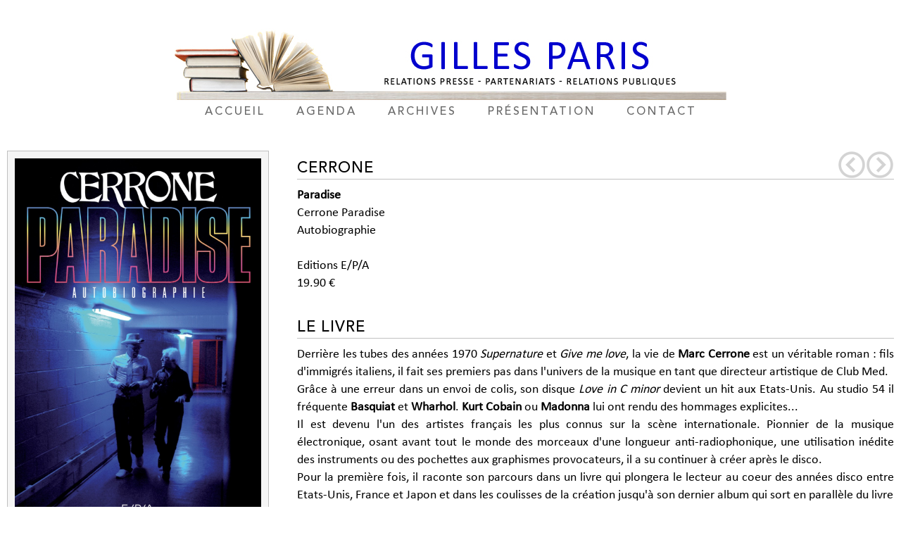

--- FILE ---
content_type: text/html; charset=UTF-8
request_url: https://www.gillesparis.com/paradise
body_size: 2863
content:
<!DOCTYPE html><!-- TOUS DROITS RESERVES - www.com3pom.com --><html lang="fr"><head><meta charset="UTF-8" /><title>Paradise</title><link href="images/favicon.png" rel="apple-touch-icon"/><link href="images/favicon.png" rel="icon" type="image/png"/><meta content="images/favicon.png" name="msapplication-TileImage"/><link rel="stylesheet" href="_page_style.css" /><style></style><script></script></head><body><div class="top_all" ><a href="/"><img alt="Gilles Paris" src="images/bandeau.jpg" /></a><br/><a class="top_lin" href="/" >accueil</a><a class="top_lin" href="agenda" >agenda</a><a class="top_lin" href="archives" >archives</a><a class="top_lin" href="presentation" >présentation</a><a class="top_lin" href="contact" >contact</a></div><div class="pre_all" ><div class="cou_cad" ><img class="cou_img" src="paradise_1.jpeg" /><br/>parution le mercredi 25 avril 2018</div><div class="pre_txt" ><div style="float:right;" ><a href="madame_pylinska_et_le_secret_de_chopin"><img src="_ressources/fleche2.png" /></a><a href="la_voix_du_rugby"><img src="_ressources/fleche3.png" /></a></div><h1>CERRONE</h1><b>Paradise</b><br/>Cerrone Paradise<br/>Autobiographie<br/><br/>Editions E/P/A<br/>19.90 €<br/><br/><div class="bbc_all" ><h1>Le livre</h1>Derrière les tubes des années 1970 <i>Supernature </i>et <i>Give me love</i>, la vie de <b>Marc Cerrone </b>est un véritable roman : fils d'immigrés italiens, il fait ses premiers pas dans l'univers de la musique en tant que directeur artistique de Club Med. <br/>Grâce à une erreur dans un envoi de colis, son disque <i>Love in C minor</i> devient un hit aux Etats-Unis. Au studio 54 il fréquente <b>Basquiat </b>et <b>Wharhol</b>. <b>Kurt Cobain</b> ou <b>Madonna </b>lui ont rendu des hommages explicites... <br/>Il est devenu l'un des artistes français les plus connus sur la scène internationale. Pionnier de la musique électronique, osant avant tout le monde des morceaux d'une longueur anti-radiophonique, une utilisation inédite des instruments ou des pochettes aux graphismes provocateurs, il a su continuer à créer après le disco. <br/>Pour la première fois, il raconte son parcours dans un livre qui plongera le lecteur au coeur des années disco entre Etats-Unis, France et Japon et dans les coulisses de la création jusqu'à son dernier album qui sort en parallèle du livre<br/><h1>L'auteur</h1>Batteur, compositeur, producteur, DJ, créateur de spectacles, <b>Marc Cerrone</b>, figure incontournable du disco, est le père de la French Touch et le modèle de quatre générations de DJ. En quarante ans de carrière il a vendu plus de trente millions d'albums dans le monde entier.</div></div><div style="clear:both;"></div></div><div class="liv_tit" >critiques</div><div class="liv_all" ><div class="liv_cad" ><div class="cad_tit" ><a class="cad_lin" href="http://jake-vecchiet.kazeo.com" target="_blank">jake-vecchiet.kazeo.com</a></div><div class="cad_txt" >Sa devise est « carpe diem », et cette autobiographie en est la preuve absolue. Un bel exemple, une belle inspiration</div><div class="cad_tx2" >Jake Vecchiet</div></div><div class="liv_cad" ><div class="cad_tit" ><a class="cad_lin" href="http://www.idolesmag.com" target="_blank">www.idolesmag.com</a></div><div class="cad_txt" >« Paradise », va permettre au public de revivre le fabuleux et incroyable destin d'un gamin de banlieue qui fait danser les foules aux quatre coins de la planète, depuis maintenant plus de quarante ans ! Et ça n'est pas prêt de s'arrêter...</div><div class="cad_tx2" >Olivier Martin</div></div><div class="liv_cad" ><div class="cad_tit" ><a class="cad_lin" href="http://www.bernieshoot.fr" target="_blank">www.bernieshoot.fr</a></div><div class="cad_txt" >Tout au long du livre, et c'est sans doute ce qui en fait le charme, nous sommes avec lui dans les coulisses de sa vie, de ses débuts jusqu'à son dernier album qui sort en parallèle du livre.</div><div class="cad_tx2" >Bernard Arini</div></div><div class="liv_cad" ><div class="cad_tit" ><a class="cad_lin" href="http://www.alkemya.com" target="_blank">www.alkemya.com</a></div><div class="cad_txt" >À travers cette autobiographie sincère et vivante, ne cachant rien de son parcours avec échecs, anecdotes (spoliation temporaire de Love In C Minor), rencontres, doutes, réussites et excès, de la rue Legendre à Paris au Studio 54 de New York en passant par Saint-Tropez, le personnage public et l'artiste en sortent encore plus attachant.</div><div class="cad_tx2" ></div></div><div class="liv_cad" ><div class="cad_tit" ><div class="cad_ti1" >Rock & Folk</div></div><div class="cad_txt" >Paradise raconte une époque et un milieu que l'on a rarement l'occasion de voir du côté français. Parce que si Cerrone apparaissait comme très français à nos yeux, il a connu tant de succès internationaux, qu'il a fréquenté toutes sortes de musiciens et vécu une vie hédoniste dont il restitue bien l'ambiance et le charme.</div><div class="cad_tx2" >Agnès Leglise</div></div></div><div class="liv_tit" >médias</div><div class="liv_all" ><div class="liv_cad" ><div class="cad_tit" ><div class="cad_ti1" >Sud Radio</div><div class="cad_ti2" >vendredi 18 mai 2018</div></div><div class="cad_sti" >« Les Clefs d'une vie »<div class="cad_st2" >Jacques Pessis</div></div><div class="cad_txt" >Diffusion à 13h00</div></div><div class="liv_cad" ><div class="cad_tit" ><div class="cad_ti1" >France 5</div><div class="cad_ti2" >mardi 15 mai 2018</div></div><div class="cad_sti" >« Entrée libre »<div class="cad_st2" >Claire Chazal</div></div><div class="cad_txt" >Diffusion à partir de 20h15</div></div><div class="liv_cad" ><div class="cad_tit" ><div class="cad_ti1" >Europe 1</div><div class="cad_ti2" >dimanche 13 mai 2018</div></div><div class="cad_sti" >« Ceci dit »<div class="cad_st2" >Philippe Vandel</div></div><div class="cad_txt" >Diffusion de 12h45 à 13h00</div></div><div class="liv_cad" ><div class="cad_tit" ><div class="cad_ti1" >France Inter</div><div class="cad_ti2" >samedi 12 mai 2018</div></div><div class="cad_sti" >« La librairie Francophone »<div class="cad_st2" >Emmanuel Khérad</div></div><div class="cad_txt" >Diffusion à 15h00</div></div><div class="liv_cad" ><div class="cad_tit" ><div class="cad_ti1" >TF1</div><div class="cad_ti2" >samedi 12 mai 2018</div></div><div class="cad_sti" >« Quotidien »<div class="cad_st2" >Yann Barthès</div></div><div class="cad_txt" >Rediffusion à 20h45</div></div><div class="liv_cad" ><div class="cad_tit" ><div class="cad_ti1" >France Inter</div><div class="cad_ti2" >vendredi 11 mai 2018</div></div><div class="cad_sti" >« Foule sentimentale »<div class="cad_st2" >Didier Varrod</div></div><div class="cad_txt" >Direct de 21h00 à 23h00</div></div><div class="liv_cad" ><div class="cad_tit" ><div class="cad_ti1" >TMC / TF1</div><div class="cad_ti2" >mercredi  9 mai 2018</div></div><div class="cad_sti" >« Quotidien »<div class="cad_st2" >Yann Barthès</div></div><div class="cad_txt" >Direct de 19h45 à 20h30</div></div><div class="liv_cad" ><div class="cad_tit" ><div class="cad_ti1" >RTL</div><div class="cad_ti2" >dimanche  6 mai 2018</div></div><div class="cad_sti" >« La première heure »<div class="cad_st2" >Sud Radio Eric Jeanjean</div></div><div class="cad_txt" >Diffusion à 0h00</div></div><div class="liv_cad" ><div class="cad_tit" ><div class="cad_ti1" >RTL</div><div class="cad_ti2" >mardi  1 mai 2018</div></div><div class="cad_sti" >« A la bonne heure »<div class="cad_st2" >Stéphane Bern</div></div><div class="cad_txt" >Diffusion à 11h00</div></div><div class="liv_cad" ><div class="cad_tit" ><div class="cad_ti1" >RTL</div><div class="cad_ti2" >mardi  1 mai 2018</div></div><div class="cad_sti" >« A la bonne heure »<div class="cad_st2" >Stéphane Bern</div></div><div class="cad_txt" >Diffusion à 11h00</div></div><div class="liv_cad" ><div class="cad_tit" ><div class="cad_ti1" >RTL</div><div class="cad_ti2" >mardi  1 mai 2018</div></div><div class="cad_sti" >« A la bonne heure »<div class="cad_st2" >Stéphane Bern</div></div><div class="cad_txt" >Diffusion à 11h00</div></div><div class="liv_cad" ><div class="cad_tit" ><div class="cad_ti1" >Radio Classique</div><div class="cad_ti2" >lundi 30 avril 2018</div></div><div class="cad_sti" >« Le 19h00 / 20h00 de Renaud Blanc<div class="cad_st2" >Renaud Blanc</div></div><div class="cad_txt" >Direct de 19h33 à 19h50</div></div><div class="liv_cad" ><div class="cad_tit" ><div class="cad_ti1" >Sud Radio</div><div class="cad_ti2" >lundi 30 avril 2018</div></div><div class="cad_sti" >« A chacun sa foly »<div class="cad_st2" >Liane Foly</div></div><div class="cad_txt" >Diffusion à 17h00</div></div><div class="liv_cad" ><div class="cad_tit" ><div class="cad_ti1" >RTL</div><div class="cad_ti2" >lundi 30 avril 2018</div></div><div class="cad_sti" >« La première heure »<div class="cad_st2" >Eric Jeanjean</div></div><div class="cad_txt" >Diffusion à 0h00</div></div><div class="liv_cad" ><div class="cad_tit" ><div class="cad_ti1" >Canal +</div><div class="cad_ti2" >samedi 28 avril 2018</div></div><div class="cad_sti" >« La case en plus »<div class="cad_st2" >Cyrille Eldin</div></div><div class="cad_txt" >Portrait réalisé par Sandrine Calvayrac Diffusion à 19h20</div></div><div class="liv_cad" ><div class="cad_tit" ><div class="cad_ti1" >Europe1</div><div class="cad_ti2" >jeudi 26 avril 2018</div></div><div class="cad_sti" >« Shuffle »<div class="cad_st2" >Emilie Mazoyer</div></div><div class="cad_txt" >Diffusion à 21h</div></div><div class="liv_cad" ><div class="cad_tit" ><div class="cad_ti1" >Europe 1</div><div class="cad_ti2" >mercredi 25 avril 2018</div></div><div class="cad_sti" >« Shuffle »<div class="cad_st2" >Emilie Mazoyer</div></div><div class="cad_txt" >Diffusion à 21h</div></div><div class="liv_cad" ><div class="cad_tit" ><div class="cad_ti1" >France Info</div><div class="cad_ti2" >mercredi 25 avril 2018</div></div><div class="cad_sti" >« La mise à jour »<div class="cad_st2" >Mathieu-Jean Pernin</div></div><div class="cad_txt" >Diffusion à 5h25, 11h51, 15h53, 17h53</div></div><div class="liv_cad" ><div class="cad_tit" ><div class="cad_ti1" >France Inter</div><div class="cad_ti2" >mardi 24 avril 2018</div></div><div class="cad_sti" >« Boomerang »<div class="cad_st2" >Augustin Trapenard</div></div><div class="cad_txt" >Direct de 9h10 à 9h40</div></div><div class="liv_cad" ><div class="cad_tit" ><div class="cad_ti1" >Europe 1</div><div class="cad_ti2" >mardi 24 avril 2018</div></div><div class="cad_sti" >« Shuffle »<div class="cad_st2" >Emilie Mazoyer</div></div><div class="cad_txt" >Diffusion à 21h</div></div><div class="liv_cad" ><div class="cad_tit" ><div class="cad_ti1" >Europe 1</div><div class="cad_ti2" >lundi 23 avril 2018</div></div><div class="cad_sti" >« Shuffle »<div class="cad_st2" >Emilie Mazoyer</div></div><div class="cad_txt" >Diffusion à 21h</div></div><div class="liv_cad" ><div class="cad_tit" ><div class="cad_ti1" >Europe 1</div><div class="cad_ti2" >jeudi 19 avril 2018</div></div><div class="cad_sti" >« La Matinale »<div class="cad_st2" >Patrick Cohen</div></div><div class="cad_txt" >Direct de 11h à 11h15</div></div></div><div class="liv_tit" >du même auteur</div><a class="aut_lin" href="cerrone_by_cerrone" ><img src="cerrone_by_cerrone_1.jpg" /></a><div class="bot_all" ></div></body></html>